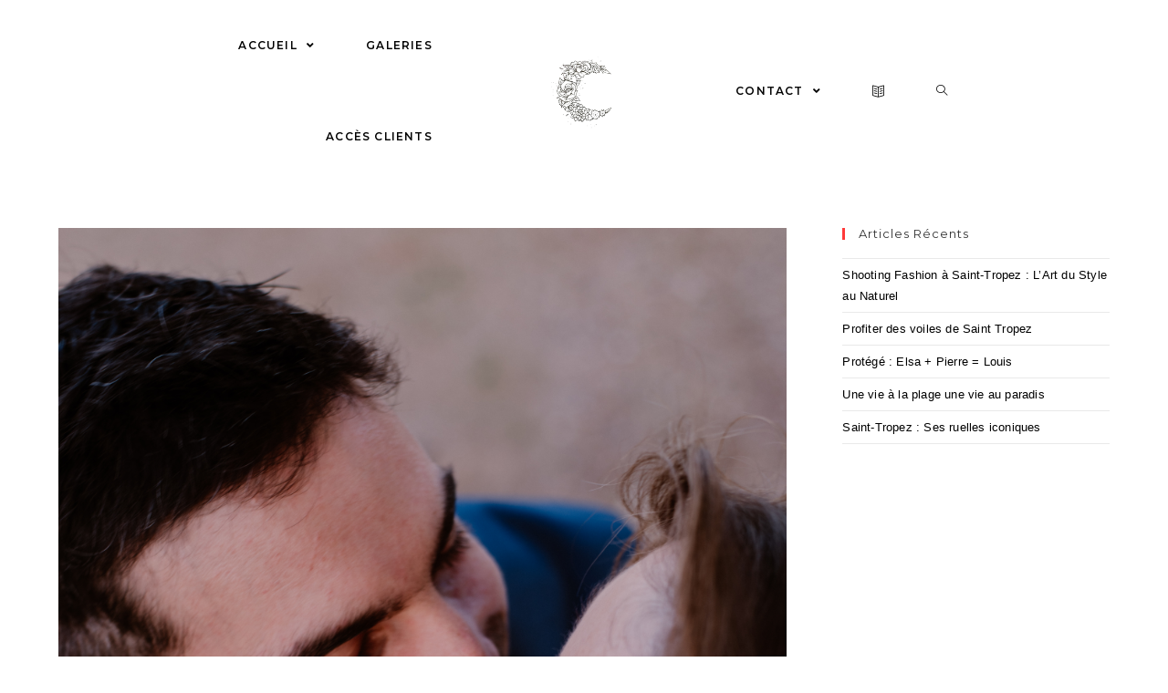

--- FILE ---
content_type: text/html; charset=UTF-8
request_url: https://clemence-leroy.com/clemenceleroyphotographe-mariage-couple-jessicasteve-40
body_size: 13297
content:

<!DOCTYPE html>
<html class="html" lang="fr-FR"
	prefix="og: https://ogp.me/ns#" >
<head>
	<meta charset="UTF-8">
	<link rel="profile" href="https://gmpg.org/xfn/11">

	<title>ClemenceLeroyPhotographe-Mariage-Couple-Jessica&amp;Steve-40 | Clémence LEROY PHOTOGRAPHE</title>

		<!-- All in One SEO 4.1.5.3 -->
		<meta name="robots" content="max-image-preview:large" />
		<meta name="google-site-verification" content="google-site-verification=GdU-i6PU7BYkX3ArIEGj0-Bh0Z3jGk8ClHk6dXr-j1Y" />
		<meta property="og:locale" content="fr_FR" />
		<meta property="og:site_name" content="Clémence LEROY" />
		<meta property="og:type" content="article" />
		<meta property="og:title" content="ClemenceLeroyPhotographe-Mariage-Couple-Jessica&amp;Steve-40 | Clémence LEROY PHOTOGRAPHE" />
		<meta property="og:image" content="https://clemence-leroy.com/wp-content/uploads/2020/05/cropped-Logo_site_Clem.png" />
		<meta property="og:image:secure_url" content="https://clemence-leroy.com/wp-content/uploads/2020/05/cropped-Logo_site_Clem.png" />
		<meta property="article:published_time" content="2019-01-24T19:58:29+00:00" />
		<meta property="article:modified_time" content="2019-01-24T19:58:29+00:00" />
		<meta property="article:publisher" content="https://www.facebook.com/ClemenceLEROYPhotographe/" />
		<meta name="twitter:card" content="summary" />
		<meta name="twitter:site" content="@leroy_clemence" />
		<meta name="twitter:domain" content="clemence-leroy.com" />
		<meta name="twitter:title" content="ClemenceLeroyPhotographe-Mariage-Couple-Jessica&amp;Steve-40 | Clémence LEROY PHOTOGRAPHE" />
		<meta name="twitter:image" content="https://clemence-leroy.com/wp-content/uploads/2020/05/cropped-Logo_site_Clem.png" />
		<meta name="google" content="nositelinkssearchbox" />
		<script type="application/ld+json" class="aioseo-schema">
			{"@context":"https:\/\/schema.org","@graph":[{"@type":"WebSite","@id":"https:\/\/clemence-leroy.com\/#website","url":"https:\/\/clemence-leroy.com\/","name":"Cl\u00e9mence LEROY PHOTOGRAPHE","description":"Saint Tropez - Manosque - Aix en Provence","inLanguage":"fr-FR","publisher":{"@id":"https:\/\/clemence-leroy.com\/#organization"}},{"@type":"Organization","@id":"https:\/\/clemence-leroy.com\/#organization","name":"Cl\u00e9mence LEROY Photographe","url":"https:\/\/clemence-leroy.com\/","logo":{"@type":"ImageObject","@id":"https:\/\/clemence-leroy.com\/#organizationLogo","url":"https:\/\/clemence-leroy.com\/wp-content\/uploads\/2020\/05\/Logo_site_Clem.png","width":160,"height":160},"image":{"@id":"https:\/\/clemence-leroy.com\/#organizationLogo"},"sameAs":["https:\/\/www.facebook.com\/ClemenceLEROYPhotographe\/","https:\/\/twitter.com\/leroy_clemence","https:\/\/www.instagram.com\/clemence_leroy\/"]},{"@type":"BreadcrumbList","@id":"https:\/\/clemence-leroy.com\/clemenceleroyphotographe-mariage-couple-jessicasteve-40#breadcrumblist","itemListElement":[{"@type":"ListItem","@id":"https:\/\/clemence-leroy.com\/#listItem","position":1,"item":{"@type":"WebPage","@id":"https:\/\/clemence-leroy.com\/","name":"Accueil","description":"Femme photographe exer\u00e7ant entre Saint Tropez et Manosque. Sp\u00e9cialiste du portrait, je r\u00e9alise des s\u00e9ances dans mon home studio mais aussi en ext\u00e9rieur","url":"https:\/\/clemence-leroy.com\/"},"nextItem":"https:\/\/clemence-leroy.com\/clemenceleroyphotographe-mariage-couple-jessicasteve-40#listItem"},{"@type":"ListItem","@id":"https:\/\/clemence-leroy.com\/clemenceleroyphotographe-mariage-couple-jessicasteve-40#listItem","position":2,"item":{"@type":"WebPage","@id":"https:\/\/clemence-leroy.com\/clemenceleroyphotographe-mariage-couple-jessicasteve-40","name":"ClemenceLeroyPhotographe-Mariage-Couple-Jessica&Steve-40","url":"https:\/\/clemence-leroy.com\/clemenceleroyphotographe-mariage-couple-jessicasteve-40"},"previousItem":"https:\/\/clemence-leroy.com\/#listItem"}]},{"@type":"Person","@id":"https:\/\/clemence-leroy.com\/author\/monsite-cl#author","url":"https:\/\/clemence-leroy.com\/author\/monsite-cl","name":"Cl\u00e9mence LEROY","image":{"@type":"ImageObject","@id":"https:\/\/clemence-leroy.com\/clemenceleroyphotographe-mariage-couple-jessicasteve-40#authorImage","url":"https:\/\/secure.gravatar.com\/avatar\/de2c765394344b375e2d1e432fefa6b8?s=96&d=mm&r=g","width":96,"height":96,"caption":"Cl\u00e9mence LEROY"},"sameAs":["https:\/\/www.instagram.com\/clemence_leroy\/"]},{"@type":"ItemPage","@id":"https:\/\/clemence-leroy.com\/clemenceleroyphotographe-mariage-couple-jessicasteve-40#itempage","url":"https:\/\/clemence-leroy.com\/clemenceleroyphotographe-mariage-couple-jessicasteve-40","name":"ClemenceLeroyPhotographe-Mariage-Couple-Jessica&Steve-40 | Cl\u00e9mence LEROY PHOTOGRAPHE","inLanguage":"fr-FR","isPartOf":{"@id":"https:\/\/clemence-leroy.com\/#website"},"breadcrumb":{"@id":"https:\/\/clemence-leroy.com\/clemenceleroyphotographe-mariage-couple-jessicasteve-40#breadcrumblist"},"author":"https:\/\/clemence-leroy.com\/author\/monsite-cl#author","creator":"https:\/\/clemence-leroy.com\/author\/monsite-cl#author","datePublished":"2019-01-24T19:58:29+00:00","dateModified":"2019-01-24T19:58:29+00:00"}]}
		</script>
		<!-- All in One SEO -->

<meta name="viewport" content="width=device-width, initial-scale=1"><link rel='dns-prefetch' href='//fonts.googleapis.com' />
<link rel="alternate" type="application/rss+xml" title="Clémence LEROY PHOTOGRAPHE &raquo; Flux" href="https://clemence-leroy.com/feed" />
<link rel="alternate" type="application/rss+xml" title="Clémence LEROY PHOTOGRAPHE &raquo; Flux des commentaires" href="https://clemence-leroy.com/comments/feed" />
<script type="text/javascript">
/* <![CDATA[ */
window._wpemojiSettings = {"baseUrl":"https:\/\/s.w.org\/images\/core\/emoji\/14.0.0\/72x72\/","ext":".png","svgUrl":"https:\/\/s.w.org\/images\/core\/emoji\/14.0.0\/svg\/","svgExt":".svg","source":{"concatemoji":"https:\/\/clemence-leroy.com\/wp-includes\/js\/wp-emoji-release.min.js?ver=6.4.7"}};
/*! This file is auto-generated */
!function(i,n){var o,s,e;function c(e){try{var t={supportTests:e,timestamp:(new Date).valueOf()};sessionStorage.setItem(o,JSON.stringify(t))}catch(e){}}function p(e,t,n){e.clearRect(0,0,e.canvas.width,e.canvas.height),e.fillText(t,0,0);var t=new Uint32Array(e.getImageData(0,0,e.canvas.width,e.canvas.height).data),r=(e.clearRect(0,0,e.canvas.width,e.canvas.height),e.fillText(n,0,0),new Uint32Array(e.getImageData(0,0,e.canvas.width,e.canvas.height).data));return t.every(function(e,t){return e===r[t]})}function u(e,t,n){switch(t){case"flag":return n(e,"\ud83c\udff3\ufe0f\u200d\u26a7\ufe0f","\ud83c\udff3\ufe0f\u200b\u26a7\ufe0f")?!1:!n(e,"\ud83c\uddfa\ud83c\uddf3","\ud83c\uddfa\u200b\ud83c\uddf3")&&!n(e,"\ud83c\udff4\udb40\udc67\udb40\udc62\udb40\udc65\udb40\udc6e\udb40\udc67\udb40\udc7f","\ud83c\udff4\u200b\udb40\udc67\u200b\udb40\udc62\u200b\udb40\udc65\u200b\udb40\udc6e\u200b\udb40\udc67\u200b\udb40\udc7f");case"emoji":return!n(e,"\ud83e\udef1\ud83c\udffb\u200d\ud83e\udef2\ud83c\udfff","\ud83e\udef1\ud83c\udffb\u200b\ud83e\udef2\ud83c\udfff")}return!1}function f(e,t,n){var r="undefined"!=typeof WorkerGlobalScope&&self instanceof WorkerGlobalScope?new OffscreenCanvas(300,150):i.createElement("canvas"),a=r.getContext("2d",{willReadFrequently:!0}),o=(a.textBaseline="top",a.font="600 32px Arial",{});return e.forEach(function(e){o[e]=t(a,e,n)}),o}function t(e){var t=i.createElement("script");t.src=e,t.defer=!0,i.head.appendChild(t)}"undefined"!=typeof Promise&&(o="wpEmojiSettingsSupports",s=["flag","emoji"],n.supports={everything:!0,everythingExceptFlag:!0},e=new Promise(function(e){i.addEventListener("DOMContentLoaded",e,{once:!0})}),new Promise(function(t){var n=function(){try{var e=JSON.parse(sessionStorage.getItem(o));if("object"==typeof e&&"number"==typeof e.timestamp&&(new Date).valueOf()<e.timestamp+604800&&"object"==typeof e.supportTests)return e.supportTests}catch(e){}return null}();if(!n){if("undefined"!=typeof Worker&&"undefined"!=typeof OffscreenCanvas&&"undefined"!=typeof URL&&URL.createObjectURL&&"undefined"!=typeof Blob)try{var e="postMessage("+f.toString()+"("+[JSON.stringify(s),u.toString(),p.toString()].join(",")+"));",r=new Blob([e],{type:"text/javascript"}),a=new Worker(URL.createObjectURL(r),{name:"wpTestEmojiSupports"});return void(a.onmessage=function(e){c(n=e.data),a.terminate(),t(n)})}catch(e){}c(n=f(s,u,p))}t(n)}).then(function(e){for(var t in e)n.supports[t]=e[t],n.supports.everything=n.supports.everything&&n.supports[t],"flag"!==t&&(n.supports.everythingExceptFlag=n.supports.everythingExceptFlag&&n.supports[t]);n.supports.everythingExceptFlag=n.supports.everythingExceptFlag&&!n.supports.flag,n.DOMReady=!1,n.readyCallback=function(){n.DOMReady=!0}}).then(function(){return e}).then(function(){var e;n.supports.everything||(n.readyCallback(),(e=n.source||{}).concatemoji?t(e.concatemoji):e.wpemoji&&e.twemoji&&(t(e.twemoji),t(e.wpemoji)))}))}((window,document),window._wpemojiSettings);
/* ]]> */
</script>
<style id='wp-emoji-styles-inline-css' type='text/css'>

	img.wp-smiley, img.emoji {
		display: inline !important;
		border: none !important;
		box-shadow: none !important;
		height: 1em !important;
		width: 1em !important;
		margin: 0 0.07em !important;
		vertical-align: -0.1em !important;
		background: none !important;
		padding: 0 !important;
	}
</style>
<link rel='stylesheet' id='wp-block-library-css' href='https://clemence-leroy.com/wp-includes/css/dist/block-library/style.min.css?ver=6.4.7' type='text/css' media='all' />
<style id='wp-block-library-inline-css' type='text/css'>
.has-text-align-justify{text-align:justify;}
</style>
<style id='wp-block-library-theme-inline-css' type='text/css'>
.wp-block-audio figcaption{color:#555;font-size:13px;text-align:center}.is-dark-theme .wp-block-audio figcaption{color:hsla(0,0%,100%,.65)}.wp-block-audio{margin:0 0 1em}.wp-block-code{border:1px solid #ccc;border-radius:4px;font-family:Menlo,Consolas,monaco,monospace;padding:.8em 1em}.wp-block-embed figcaption{color:#555;font-size:13px;text-align:center}.is-dark-theme .wp-block-embed figcaption{color:hsla(0,0%,100%,.65)}.wp-block-embed{margin:0 0 1em}.blocks-gallery-caption{color:#555;font-size:13px;text-align:center}.is-dark-theme .blocks-gallery-caption{color:hsla(0,0%,100%,.65)}.wp-block-image figcaption{color:#555;font-size:13px;text-align:center}.is-dark-theme .wp-block-image figcaption{color:hsla(0,0%,100%,.65)}.wp-block-image{margin:0 0 1em}.wp-block-pullquote{border-bottom:4px solid;border-top:4px solid;color:currentColor;margin-bottom:1.75em}.wp-block-pullquote cite,.wp-block-pullquote footer,.wp-block-pullquote__citation{color:currentColor;font-size:.8125em;font-style:normal;text-transform:uppercase}.wp-block-quote{border-left:.25em solid;margin:0 0 1.75em;padding-left:1em}.wp-block-quote cite,.wp-block-quote footer{color:currentColor;font-size:.8125em;font-style:normal;position:relative}.wp-block-quote.has-text-align-right{border-left:none;border-right:.25em solid;padding-left:0;padding-right:1em}.wp-block-quote.has-text-align-center{border:none;padding-left:0}.wp-block-quote.is-large,.wp-block-quote.is-style-large,.wp-block-quote.is-style-plain{border:none}.wp-block-search .wp-block-search__label{font-weight:700}.wp-block-search__button{border:1px solid #ccc;padding:.375em .625em}:where(.wp-block-group.has-background){padding:1.25em 2.375em}.wp-block-separator.has-css-opacity{opacity:.4}.wp-block-separator{border:none;border-bottom:2px solid;margin-left:auto;margin-right:auto}.wp-block-separator.has-alpha-channel-opacity{opacity:1}.wp-block-separator:not(.is-style-wide):not(.is-style-dots){width:100px}.wp-block-separator.has-background:not(.is-style-dots){border-bottom:none;height:1px}.wp-block-separator.has-background:not(.is-style-wide):not(.is-style-dots){height:2px}.wp-block-table{margin:0 0 1em}.wp-block-table td,.wp-block-table th{word-break:normal}.wp-block-table figcaption{color:#555;font-size:13px;text-align:center}.is-dark-theme .wp-block-table figcaption{color:hsla(0,0%,100%,.65)}.wp-block-video figcaption{color:#555;font-size:13px;text-align:center}.is-dark-theme .wp-block-video figcaption{color:hsla(0,0%,100%,.65)}.wp-block-video{margin:0 0 1em}.wp-block-template-part.has-background{margin-bottom:0;margin-top:0;padding:1.25em 2.375em}
</style>
<link rel='stylesheet' id='mediaelement-css' href='https://clemence-leroy.com/wp-includes/js/mediaelement/mediaelementplayer-legacy.min.css?ver=4.2.17' type='text/css' media='all' />
<link rel='stylesheet' id='wp-mediaelement-css' href='https://clemence-leroy.com/wp-includes/js/mediaelement/wp-mediaelement.min.css?ver=6.4.7' type='text/css' media='all' />
<style id='classic-theme-styles-inline-css' type='text/css'>
/*! This file is auto-generated */
.wp-block-button__link{color:#fff;background-color:#32373c;border-radius:9999px;box-shadow:none;text-decoration:none;padding:calc(.667em + 2px) calc(1.333em + 2px);font-size:1.125em}.wp-block-file__button{background:#32373c;color:#fff;text-decoration:none}
</style>
<style id='global-styles-inline-css' type='text/css'>
body{--wp--preset--color--black: #000000;--wp--preset--color--cyan-bluish-gray: #abb8c3;--wp--preset--color--white: #ffffff;--wp--preset--color--pale-pink: #f78da7;--wp--preset--color--vivid-red: #cf2e2e;--wp--preset--color--luminous-vivid-orange: #ff6900;--wp--preset--color--luminous-vivid-amber: #fcb900;--wp--preset--color--light-green-cyan: #7bdcb5;--wp--preset--color--vivid-green-cyan: #00d084;--wp--preset--color--pale-cyan-blue: #8ed1fc;--wp--preset--color--vivid-cyan-blue: #0693e3;--wp--preset--color--vivid-purple: #9b51e0;--wp--preset--gradient--vivid-cyan-blue-to-vivid-purple: linear-gradient(135deg,rgba(6,147,227,1) 0%,rgb(155,81,224) 100%);--wp--preset--gradient--light-green-cyan-to-vivid-green-cyan: linear-gradient(135deg,rgb(122,220,180) 0%,rgb(0,208,130) 100%);--wp--preset--gradient--luminous-vivid-amber-to-luminous-vivid-orange: linear-gradient(135deg,rgba(252,185,0,1) 0%,rgba(255,105,0,1) 100%);--wp--preset--gradient--luminous-vivid-orange-to-vivid-red: linear-gradient(135deg,rgba(255,105,0,1) 0%,rgb(207,46,46) 100%);--wp--preset--gradient--very-light-gray-to-cyan-bluish-gray: linear-gradient(135deg,rgb(238,238,238) 0%,rgb(169,184,195) 100%);--wp--preset--gradient--cool-to-warm-spectrum: linear-gradient(135deg,rgb(74,234,220) 0%,rgb(151,120,209) 20%,rgb(207,42,186) 40%,rgb(238,44,130) 60%,rgb(251,105,98) 80%,rgb(254,248,76) 100%);--wp--preset--gradient--blush-light-purple: linear-gradient(135deg,rgb(255,206,236) 0%,rgb(152,150,240) 100%);--wp--preset--gradient--blush-bordeaux: linear-gradient(135deg,rgb(254,205,165) 0%,rgb(254,45,45) 50%,rgb(107,0,62) 100%);--wp--preset--gradient--luminous-dusk: linear-gradient(135deg,rgb(255,203,112) 0%,rgb(199,81,192) 50%,rgb(65,88,208) 100%);--wp--preset--gradient--pale-ocean: linear-gradient(135deg,rgb(255,245,203) 0%,rgb(182,227,212) 50%,rgb(51,167,181) 100%);--wp--preset--gradient--electric-grass: linear-gradient(135deg,rgb(202,248,128) 0%,rgb(113,206,126) 100%);--wp--preset--gradient--midnight: linear-gradient(135deg,rgb(2,3,129) 0%,rgb(40,116,252) 100%);--wp--preset--font-size--small: 13px;--wp--preset--font-size--medium: 20px;--wp--preset--font-size--large: 36px;--wp--preset--font-size--x-large: 42px;--wp--preset--spacing--20: 0.44rem;--wp--preset--spacing--30: 0.67rem;--wp--preset--spacing--40: 1rem;--wp--preset--spacing--50: 1.5rem;--wp--preset--spacing--60: 2.25rem;--wp--preset--spacing--70: 3.38rem;--wp--preset--spacing--80: 5.06rem;--wp--preset--shadow--natural: 6px 6px 9px rgba(0, 0, 0, 0.2);--wp--preset--shadow--deep: 12px 12px 50px rgba(0, 0, 0, 0.4);--wp--preset--shadow--sharp: 6px 6px 0px rgba(0, 0, 0, 0.2);--wp--preset--shadow--outlined: 6px 6px 0px -3px rgba(255, 255, 255, 1), 6px 6px rgba(0, 0, 0, 1);--wp--preset--shadow--crisp: 6px 6px 0px rgba(0, 0, 0, 1);}:where(.is-layout-flex){gap: 0.5em;}:where(.is-layout-grid){gap: 0.5em;}body .is-layout-flow > .alignleft{float: left;margin-inline-start: 0;margin-inline-end: 2em;}body .is-layout-flow > .alignright{float: right;margin-inline-start: 2em;margin-inline-end: 0;}body .is-layout-flow > .aligncenter{margin-left: auto !important;margin-right: auto !important;}body .is-layout-constrained > .alignleft{float: left;margin-inline-start: 0;margin-inline-end: 2em;}body .is-layout-constrained > .alignright{float: right;margin-inline-start: 2em;margin-inline-end: 0;}body .is-layout-constrained > .aligncenter{margin-left: auto !important;margin-right: auto !important;}body .is-layout-constrained > :where(:not(.alignleft):not(.alignright):not(.alignfull)){max-width: var(--wp--style--global--content-size);margin-left: auto !important;margin-right: auto !important;}body .is-layout-constrained > .alignwide{max-width: var(--wp--style--global--wide-size);}body .is-layout-flex{display: flex;}body .is-layout-flex{flex-wrap: wrap;align-items: center;}body .is-layout-flex > *{margin: 0;}body .is-layout-grid{display: grid;}body .is-layout-grid > *{margin: 0;}:where(.wp-block-columns.is-layout-flex){gap: 2em;}:where(.wp-block-columns.is-layout-grid){gap: 2em;}:where(.wp-block-post-template.is-layout-flex){gap: 1.25em;}:where(.wp-block-post-template.is-layout-grid){gap: 1.25em;}.has-black-color{color: var(--wp--preset--color--black) !important;}.has-cyan-bluish-gray-color{color: var(--wp--preset--color--cyan-bluish-gray) !important;}.has-white-color{color: var(--wp--preset--color--white) !important;}.has-pale-pink-color{color: var(--wp--preset--color--pale-pink) !important;}.has-vivid-red-color{color: var(--wp--preset--color--vivid-red) !important;}.has-luminous-vivid-orange-color{color: var(--wp--preset--color--luminous-vivid-orange) !important;}.has-luminous-vivid-amber-color{color: var(--wp--preset--color--luminous-vivid-amber) !important;}.has-light-green-cyan-color{color: var(--wp--preset--color--light-green-cyan) !important;}.has-vivid-green-cyan-color{color: var(--wp--preset--color--vivid-green-cyan) !important;}.has-pale-cyan-blue-color{color: var(--wp--preset--color--pale-cyan-blue) !important;}.has-vivid-cyan-blue-color{color: var(--wp--preset--color--vivid-cyan-blue) !important;}.has-vivid-purple-color{color: var(--wp--preset--color--vivid-purple) !important;}.has-black-background-color{background-color: var(--wp--preset--color--black) !important;}.has-cyan-bluish-gray-background-color{background-color: var(--wp--preset--color--cyan-bluish-gray) !important;}.has-white-background-color{background-color: var(--wp--preset--color--white) !important;}.has-pale-pink-background-color{background-color: var(--wp--preset--color--pale-pink) !important;}.has-vivid-red-background-color{background-color: var(--wp--preset--color--vivid-red) !important;}.has-luminous-vivid-orange-background-color{background-color: var(--wp--preset--color--luminous-vivid-orange) !important;}.has-luminous-vivid-amber-background-color{background-color: var(--wp--preset--color--luminous-vivid-amber) !important;}.has-light-green-cyan-background-color{background-color: var(--wp--preset--color--light-green-cyan) !important;}.has-vivid-green-cyan-background-color{background-color: var(--wp--preset--color--vivid-green-cyan) !important;}.has-pale-cyan-blue-background-color{background-color: var(--wp--preset--color--pale-cyan-blue) !important;}.has-vivid-cyan-blue-background-color{background-color: var(--wp--preset--color--vivid-cyan-blue) !important;}.has-vivid-purple-background-color{background-color: var(--wp--preset--color--vivid-purple) !important;}.has-black-border-color{border-color: var(--wp--preset--color--black) !important;}.has-cyan-bluish-gray-border-color{border-color: var(--wp--preset--color--cyan-bluish-gray) !important;}.has-white-border-color{border-color: var(--wp--preset--color--white) !important;}.has-pale-pink-border-color{border-color: var(--wp--preset--color--pale-pink) !important;}.has-vivid-red-border-color{border-color: var(--wp--preset--color--vivid-red) !important;}.has-luminous-vivid-orange-border-color{border-color: var(--wp--preset--color--luminous-vivid-orange) !important;}.has-luminous-vivid-amber-border-color{border-color: var(--wp--preset--color--luminous-vivid-amber) !important;}.has-light-green-cyan-border-color{border-color: var(--wp--preset--color--light-green-cyan) !important;}.has-vivid-green-cyan-border-color{border-color: var(--wp--preset--color--vivid-green-cyan) !important;}.has-pale-cyan-blue-border-color{border-color: var(--wp--preset--color--pale-cyan-blue) !important;}.has-vivid-cyan-blue-border-color{border-color: var(--wp--preset--color--vivid-cyan-blue) !important;}.has-vivid-purple-border-color{border-color: var(--wp--preset--color--vivid-purple) !important;}.has-vivid-cyan-blue-to-vivid-purple-gradient-background{background: var(--wp--preset--gradient--vivid-cyan-blue-to-vivid-purple) !important;}.has-light-green-cyan-to-vivid-green-cyan-gradient-background{background: var(--wp--preset--gradient--light-green-cyan-to-vivid-green-cyan) !important;}.has-luminous-vivid-amber-to-luminous-vivid-orange-gradient-background{background: var(--wp--preset--gradient--luminous-vivid-amber-to-luminous-vivid-orange) !important;}.has-luminous-vivid-orange-to-vivid-red-gradient-background{background: var(--wp--preset--gradient--luminous-vivid-orange-to-vivid-red) !important;}.has-very-light-gray-to-cyan-bluish-gray-gradient-background{background: var(--wp--preset--gradient--very-light-gray-to-cyan-bluish-gray) !important;}.has-cool-to-warm-spectrum-gradient-background{background: var(--wp--preset--gradient--cool-to-warm-spectrum) !important;}.has-blush-light-purple-gradient-background{background: var(--wp--preset--gradient--blush-light-purple) !important;}.has-blush-bordeaux-gradient-background{background: var(--wp--preset--gradient--blush-bordeaux) !important;}.has-luminous-dusk-gradient-background{background: var(--wp--preset--gradient--luminous-dusk) !important;}.has-pale-ocean-gradient-background{background: var(--wp--preset--gradient--pale-ocean) !important;}.has-electric-grass-gradient-background{background: var(--wp--preset--gradient--electric-grass) !important;}.has-midnight-gradient-background{background: var(--wp--preset--gradient--midnight) !important;}.has-small-font-size{font-size: var(--wp--preset--font-size--small) !important;}.has-medium-font-size{font-size: var(--wp--preset--font-size--medium) !important;}.has-large-font-size{font-size: var(--wp--preset--font-size--large) !important;}.has-x-large-font-size{font-size: var(--wp--preset--font-size--x-large) !important;}
.wp-block-navigation a:where(:not(.wp-element-button)){color: inherit;}
:where(.wp-block-post-template.is-layout-flex){gap: 1.25em;}:where(.wp-block-post-template.is-layout-grid){gap: 1.25em;}
:where(.wp-block-columns.is-layout-flex){gap: 2em;}:where(.wp-block-columns.is-layout-grid){gap: 2em;}
.wp-block-pullquote{font-size: 1.5em;line-height: 1.6;}
</style>
<link rel='stylesheet' id='font-awesome-css' href='https://clemence-leroy.com/wp-content/themes/oceanwp/assets/fonts/fontawesome/css/all.min.css?ver=5.11.2' type='text/css' media='all' />
<link rel='stylesheet' id='simple-line-icons-css' href='https://clemence-leroy.com/wp-content/themes/oceanwp/assets/css/third/simple-line-icons.min.css?ver=2.4.0' type='text/css' media='all' />
<link rel='stylesheet' id='magnific-popup-css' href='https://clemence-leroy.com/wp-content/themes/oceanwp/assets/css/third/magnific-popup.min.css?ver=1.0.0' type='text/css' media='all' />
<link rel='stylesheet' id='slick-css' href='https://clemence-leroy.com/wp-content/themes/oceanwp/assets/css/third/slick.min.css?ver=1.6.0' type='text/css' media='all' />
<link rel='stylesheet' id='oceanwp-style-css' href='https://clemence-leroy.com/wp-content/themes/oceanwp/assets/css/style.min.css?ver=1.8.6' type='text/css' media='all' />
<link rel='stylesheet' id='oceanwp-google-font-montserrat-css' href='//fonts.googleapis.com/css?family=Montserrat%3A100%2C200%2C300%2C400%2C500%2C600%2C700%2C800%2C900%2C100i%2C200i%2C300i%2C400i%2C500i%2C600i%2C700i%2C800i%2C900i&#038;subset=latin&#038;ver=6.4.7' type='text/css' media='all' />
<link rel='stylesheet' id='oceanwp-google-font-josefin-sans-css' href='//fonts.googleapis.com/css?family=Josefin+Sans%3A100%2C200%2C300%2C400%2C500%2C600%2C700%2C800%2C900%2C100i%2C200i%2C300i%2C400i%2C500i%2C600i%2C700i%2C800i%2C900i&#038;subset=latin&#038;ver=6.4.7' type='text/css' media='all' />
<link rel='stylesheet' id='oe-widgets-style-css' href='https://clemence-leroy.com/wp-content/plugins/ocean-extra/assets/css/widgets.css?ver=6.4.7' type='text/css' media='all' />
<link rel='stylesheet' id='jetpack_css-css' href='https://clemence-leroy.com/wp-content/plugins/jetpack/css/jetpack.css?ver=10.3.2' type='text/css' media='all' />
<script type="text/javascript" src="https://clemence-leroy.com/wp-includes/js/jquery/jquery.min.js?ver=3.7.1" id="jquery-core-js"></script>
<script type="text/javascript" src="https://clemence-leroy.com/wp-includes/js/jquery/jquery-migrate.min.js?ver=3.4.1" id="jquery-migrate-js"></script>
<link rel="https://api.w.org/" href="https://clemence-leroy.com/wp-json/" /><link rel="alternate" type="application/json" href="https://clemence-leroy.com/wp-json/wp/v2/media/2649" /><link rel="EditURI" type="application/rsd+xml" title="RSD" href="https://clemence-leroy.com/xmlrpc.php?rsd" />
<meta name="generator" content="WordPress 6.4.7" />
<link rel='shortlink' href='https://clemence-leroy.com/?p=2649' />
<link rel="alternate" type="application/json+oembed" href="https://clemence-leroy.com/wp-json/oembed/1.0/embed?url=https%3A%2F%2Fclemence-leroy.com%2Fclemenceleroyphotographe-mariage-couple-jessicasteve-40" />
<link rel="alternate" type="text/xml+oembed" href="https://clemence-leroy.com/wp-json/oembed/1.0/embed?url=https%3A%2F%2Fclemence-leroy.com%2Fclemenceleroyphotographe-mariage-couple-jessicasteve-40&#038;format=xml" />
<link rel="icon" href="https://clemence-leroy.com/wp-content/uploads/2020/05/cropped-Logo_site_Clem-1-32x32.png" sizes="32x32" />
<link rel="icon" href="https://clemence-leroy.com/wp-content/uploads/2020/05/cropped-Logo_site_Clem-1-192x192.png" sizes="192x192" />
<link rel="apple-touch-icon" href="https://clemence-leroy.com/wp-content/uploads/2020/05/cropped-Logo_site_Clem-1-180x180.png" />
<meta name="msapplication-TileImage" content="https://clemence-leroy.com/wp-content/uploads/2020/05/cropped-Logo_site_Clem-1-270x270.png" />
		<style type="text/css" id="wp-custom-css">
			/* Padding header menu items */#site-header.center-header #site-navigation-wrap .dropdown-menu >li >a{padding:0 28px}/* Blog entries */.blog-entry.grid-entry .blog-entry-header{margin:20px 0 20px}.blog-entry.grid-entry .blog-entry-inner{text-align:center}/* Single post title */.single-post h2.entry-title{text-align:center;margin:0}		</style>
		<!-- OceanWP CSS -->
<style type="text/css">
/* General CSS */a:hover,a.light:hover,.theme-heading .text::before,#top-bar-content >a:hover,#top-bar-social li.oceanwp-email a:hover,#site-navigation-wrap .dropdown-menu >li >a:hover,#site-header.medium-header #medium-searchform button:hover,.oceanwp-mobile-menu-icon a:hover,.blog-entry.post .blog-entry-header .entry-title a:hover,.blog-entry.post .blog-entry-readmore a:hover,.blog-entry.thumbnail-entry .blog-entry-category a,ul.meta li a:hover,.dropcap,.single nav.post-navigation .nav-links .title,body .related-post-title a:hover,body #wp-calendar caption,body .contact-info-widget.default i,body .contact-info-widget.big-icons i,body .custom-links-widget .oceanwp-custom-links li a:hover,body .custom-links-widget .oceanwp-custom-links li a:hover:before,body .posts-thumbnails-widget li a:hover,body .social-widget li.oceanwp-email a:hover,.comment-author .comment-meta .comment-reply-link,#respond #cancel-comment-reply-link:hover,#footer-widgets .footer-box a:hover,#footer-bottom a:hover,#footer-bottom #footer-bottom-menu a:hover,.sidr a:hover,.sidr-class-dropdown-toggle:hover,.sidr-class-menu-item-has-children.active >a,.sidr-class-menu-item-has-children.active >a >.sidr-class-dropdown-toggle,input[type=checkbox]:checked:before{color:#ff3a3a}input[type="button"],input[type="reset"],input[type="submit"],button[type="submit"],.button,#site-navigation-wrap .dropdown-menu >li.btn >a >span,.thumbnail:hover i,.post-quote-content,.omw-modal .omw-close-modal,body .contact-info-widget.big-icons li:hover i,body div.wpforms-container-full .wpforms-form input[type=submit],body div.wpforms-container-full .wpforms-form button[type=submit],body div.wpforms-container-full .wpforms-form .wpforms-page-button{background-color:#ff3a3a}.widget-title{border-color:#ff3a3a}blockquote{border-color:#ff3a3a}#searchform-dropdown{border-color:#ff3a3a}.dropdown-menu .sub-menu{border-color:#ff3a3a}.blog-entry.large-entry .blog-entry-readmore a:hover{border-color:#ff3a3a}.oceanwp-newsletter-form-wrap input[type="email"]:focus{border-color:#ff3a3a}.social-widget li.oceanwp-email a:hover{border-color:#ff3a3a}#respond #cancel-comment-reply-link:hover{border-color:#ff3a3a}body .contact-info-widget.big-icons li:hover i{border-color:#ff3a3a}#footer-widgets .oceanwp-newsletter-form-wrap input[type="email"]:focus{border-color:#ff3a3a}input[type="button"]:hover,input[type="reset"]:hover,input[type="submit"]:hover,button[type="submit"]:hover,input[type="button"]:focus,input[type="reset"]:focus,input[type="submit"]:focus,button[type="submit"]:focus,.button:hover,#site-navigation-wrap .dropdown-menu >li.btn >a:hover >span,.post-quote-author,.omw-modal .omw-close-modal:hover,body div.wpforms-container-full .wpforms-form input[type=submit]:hover,body div.wpforms-container-full .wpforms-form button[type=submit]:hover,body div.wpforms-container-full .wpforms-form .wpforms-page-button:hover{background-color:#000000}table th,table td,hr,.content-area,body.content-left-sidebar #content-wrap .content-area,.content-left-sidebar .content-area,#top-bar-wrap,#site-header,#site-header.top-header #search-toggle,.dropdown-menu ul li,.centered-minimal-page-header,.blog-entry.post,.blog-entry.grid-entry .blog-entry-inner,.blog-entry.thumbnail-entry .blog-entry-bottom,.single-post .entry-title,.single .entry-share-wrap .entry-share,.single .entry-share,.single .entry-share ul li a,.single nav.post-navigation,.single nav.post-navigation .nav-links .nav-previous,#author-bio,#author-bio .author-bio-avatar,#author-bio .author-bio-social li a,#related-posts,#comments,.comment-body,#respond #cancel-comment-reply-link,#blog-entries .type-page,.page-numbers a,.page-numbers span:not(.elementor-screen-only),.page-links span,body #wp-calendar caption,body #wp-calendar th,body #wp-calendar tbody,body .contact-info-widget.default i,body .contact-info-widget.big-icons i,body .posts-thumbnails-widget li,body .tagcloud a{border-color:rgba(255,255,255,0)}a{color:#000000}a:hover{color:#232323}.container{width:1400px}.page-header .page-header-title,.page-header.background-image-page-header .page-header-title{color:#ffffff}.site-breadcrumbs,.background-image-page-header .site-breadcrumbs{color:#000000}#scroll-top{bottom:43px}#scroll-top:hover{background-color:#020202}.page-numbers a,.page-numbers span:not(.elementor-screen-only),.page-links span{color:#d1d1d1}.page-numbers a:hover,.page-links a:hover span,.page-numbers.current,.page-numbers.current:hover{color:#d1d1d1}form input[type="text"],form input[type="password"],form input[type="email"],form input[type="url"],form input[type="date"],form input[type="month"],form input[type="time"],form input[type="datetime"],form input[type="datetime-local"],form input[type="week"],form input[type="number"],form input[type="search"],form input[type="tel"],form input[type="color"],form select,form textarea,.woocommerce .woocommerce-checkout .select2-container--default .select2-selection--single{border-radius:2px}body div.wpforms-container-full .wpforms-form input[type=date],body div.wpforms-container-full .wpforms-form input[type=datetime],body div.wpforms-container-full .wpforms-form input[type=datetime-local],body div.wpforms-container-full .wpforms-form input[type=email],body div.wpforms-container-full .wpforms-form input[type=month],body div.wpforms-container-full .wpforms-form input[type=number],body div.wpforms-container-full .wpforms-form input[type=password],body div.wpforms-container-full .wpforms-form input[type=range],body div.wpforms-container-full .wpforms-form input[type=search],body div.wpforms-container-full .wpforms-form input[type=tel],body div.wpforms-container-full .wpforms-form input[type=text],body div.wpforms-container-full .wpforms-form input[type=time],body div.wpforms-container-full .wpforms-form input[type=url],body div.wpforms-container-full .wpforms-form input[type=week],body div.wpforms-container-full .wpforms-form select,body div.wpforms-container-full .wpforms-form textarea{border-radius:2px}form input[type="text"]:focus,form input[type="password"]:focus,form input[type="email"]:focus,form input[type="tel"]:focus,form input[type="url"]:focus,form input[type="search"]:focus,form textarea:focus,.select2-drop-active,.select2-dropdown-open.select2-drop-above .select2-choice,.select2-dropdown-open.select2-drop-above .select2-choices,.select2-drop.select2-drop-above.select2-drop-active,.select2-container-active .select2-choice,.select2-container-active .select2-choices{border-color:#d3d3d3}body div.wpforms-container-full .wpforms-form input:focus,body div.wpforms-container-full .wpforms-form textarea:focus,body div.wpforms-container-full .wpforms-form select:focus{border-color:#d3d3d3}form input[type="text"],form input[type="password"],form input[type="email"],form input[type="url"],form input[type="date"],form input[type="month"],form input[type="time"],form input[type="datetime"],form input[type="datetime-local"],form input[type="week"],form input[type="number"],form input[type="search"],form input[type="tel"],form input[type="color"],form select,form textarea,.woocommerce .woocommerce-checkout .select2-container--default .select2-selection--single{background-color:#f7f7f7}body div.wpforms-container-full .wpforms-form input[type=date],body div.wpforms-container-full .wpforms-form input[type=datetime],body div.wpforms-container-full .wpforms-form input[type=datetime-local],body div.wpforms-container-full .wpforms-form input[type=email],body div.wpforms-container-full .wpforms-form input[type=month],body div.wpforms-container-full .wpforms-form input[type=number],body div.wpforms-container-full .wpforms-form input[type=password],body div.wpforms-container-full .wpforms-form input[type=range],body div.wpforms-container-full .wpforms-form input[type=search],body div.wpforms-container-full .wpforms-form input[type=tel],body div.wpforms-container-full .wpforms-form input[type=text],body div.wpforms-container-full .wpforms-form input[type=time],body div.wpforms-container-full .wpforms-form input[type=url],body div.wpforms-container-full .wpforms-form input[type=week],body div.wpforms-container-full .wpforms-form select,body div.wpforms-container-full .wpforms-form textarea{background-color:#f7f7f7}form input[type="text"],form input[type="password"],form input[type="email"],form input[type="url"],form input[type="date"],form input[type="month"],form input[type="time"],form input[type="datetime"],form input[type="datetime-local"],form input[type="week"],form input[type="number"],form input[type="search"],form input[type="tel"],form input[type="color"],form select,form textarea{color:#ffffff}body div.wpforms-container-full .wpforms-form input[type=date],body div.wpforms-container-full .wpforms-form input[type=datetime],body div.wpforms-container-full .wpforms-form input[type=datetime-local],body div.wpforms-container-full .wpforms-form input[type=email],body div.wpforms-container-full .wpforms-form input[type=month],body div.wpforms-container-full .wpforms-form input[type=number],body div.wpforms-container-full .wpforms-form input[type=password],body div.wpforms-container-full .wpforms-form input[type=range],body div.wpforms-container-full .wpforms-form input[type=search],body div.wpforms-container-full .wpforms-form input[type=tel],body div.wpforms-container-full .wpforms-form input[type=text],body div.wpforms-container-full .wpforms-form input[type=time],body div.wpforms-container-full .wpforms-form input[type=url],body div.wpforms-container-full .wpforms-form input[type=week],body div.wpforms-container-full .wpforms-form select,body div.wpforms-container-full .wpforms-form textarea{color:#ffffff}.theme-button,input[type="submit"],button[type="submit"],button,.button,body div.wpforms-container-full .wpforms-form input[type=submit],body div.wpforms-container-full .wpforms-form button[type=submit],body div.wpforms-container-full .wpforms-form .wpforms-page-button{border-radius:2px}/* Header CSS */#site-logo #site-logo-inner,.oceanwp-social-menu .social-menu-inner,#site-header.full_screen-header .menu-bar-inner,.after-header-content .after-header-content-inner{height:100px}#site-navigation-wrap .dropdown-menu >li >a,.oceanwp-mobile-menu-icon a,.after-header-content-inner >a{line-height:100px}#site-header.has-header-media .overlay-header-media{background-color:rgba(0,0,0,0.5)}#site-header #site-logo #site-logo-inner a img,#site-header.center-header #site-navigation-wrap .middle-site-logo a img{max-height:81px}#searchform-dropdown input{background-color:#ffffff}#searchform-dropdown input{color:#000000}#searchform-dropdown input{border-color:#ffffff}#searchform-dropdown input:focus{border-color:#000000}#site-navigation-wrap .dropdown-menu >li >a,.oceanwp-mobile-menu-icon a,#searchform-header-replace-close{color:#020202}#site-navigation-wrap .dropdown-menu >li >a:hover,.oceanwp-mobile-menu-icon a:hover,#searchform-header-replace-close:hover{color:#0f88d8}#site-navigation-wrap .dropdown-menu >.current-menu-item >a,#site-navigation-wrap .dropdown-menu >.current-menu-ancestor >a,#site-navigation-wrap .dropdown-menu >.current-menu-item >a:hover,#site-navigation-wrap .dropdown-menu >.current-menu-ancestor >a:hover{color:#357ebf}#site-navigation-wrap .dropdown-menu >li >a{background-color:#ffffff}#site-navigation-wrap .dropdown-menu >li >a:hover,#site-navigation-wrap .dropdown-menu >li.sfHover >a{background-color:#ffffff}#site-navigation-wrap .dropdown-menu >.current-menu-item >a,#site-navigation-wrap .dropdown-menu >.current-menu-ancestor >a,#site-navigation-wrap .dropdown-menu >.current-menu-item >a:hover,#site-navigation-wrap .dropdown-menu >.current-menu-ancestor >a:hover{background-color:#ffffff}.dropdown-menu ul li.menu-item,.navigation >ul >li >ul.megamenu.sub-menu >li,.navigation .megamenu li ul.sub-menu{border-color:#6796bf}.dropdown-menu ul li a.menu-link{color:#4791e5}.dropdown-menu ul li a.menu-link:hover{color:#ffffff}.dropdown-menu ul li a.menu-link:hover{background-color:#7bc3ed}a.sidr-class-toggle-sidr-close{background-color:#000000}body .sidr a,body .sidr-class-dropdown-toggle,#mobile-dropdown ul li a,#mobile-dropdown ul li a .dropdown-toggle,#mobile-fullscreen ul li a,#mobile-fullscreen .oceanwp-social-menu.simple-social ul li a{color:#000000}#mobile-fullscreen a.close .close-icon-inner,#mobile-fullscreen a.close .close-icon-inner::after{background-color:#000000}body .sidr-class-mobile-searchform input,body .sidr-class-mobile-searchform input:focus,#mobile-dropdown #mobile-menu-search form input,#mobile-fullscreen #mobile-search input,#mobile-fullscreen #mobile-search label{color:#ffffff}body .sidr-class-mobile-searchform input,#mobile-dropdown #mobile-menu-search form input,#mobile-fullscreen #mobile-search input{border-color:#000000}body .sidr-class-mobile-searchform input:focus,#mobile-dropdown #mobile-menu-search form input:focus,#mobile-fullscreen #mobile-search input:focus{border-color:#000000}.sidr-class-mobile-searchform button,#mobile-dropdown #mobile-menu-search form button{color:#cccccc}.sidr-class-mobile-searchform button:hover,#mobile-dropdown #mobile-menu-search form button:hover{color:#ffffff}/* Footer Bottom CSS */#footer-bottom{background-color:#f2f2f2}#footer-bottom,#footer-bottom p{color:#848484}#footer-bottom a,#footer-bottom #footer-bottom-menu a{color:#848484}#footer-bottom a:hover,#footer-bottom #footer-bottom-menu a:hover{color:#333333}/* Typography CSS */body{font-family:Lucida Sans Unicode,Lucida Grande,sans-serif;font-size:15px;color:#5e5e5e;letter-spacing:.2px}h1,h2,h3,h4,h5,h6,.theme-heading,.widget-title,.oceanwp-widget-recent-posts-title,.comment-reply-title,.entry-title,.sidebar-box .widget-title{font-family:Montserrat}#site-navigation-wrap .dropdown-menu >li >a,#site-header.full_screen-header .fs-dropdown-menu >li >a,#site-header.top-header #site-navigation-wrap .dropdown-menu >li >a,#site-header.center-header #site-navigation-wrap .dropdown-menu >li >a,#site-header.medium-header #site-navigation-wrap .dropdown-menu >li >a,.oceanwp-mobile-menu-icon a{font-family:Montserrat;font-weight:600;font-size:12px;letter-spacing:1.2px;text-transform:uppercase}.blog-entry.post .blog-entry-header .entry-title a{font-family:Josefin Sans;font-size:25px}.single-post .entry-title{font-family:Josefin Sans;font-size:70px}#footer-bottom #copyright{font-size:11px;letter-spacing:1px;text-transform:uppercase}#footer-bottom #footer-bottom-menu{font-size:11px;letter-spacing:1px;text-transform:uppercase}
</style></head>

<body class="attachment attachment-template-default single single-attachment postid-2649 attachmentid-2649 attachment-jpeg wp-custom-logo wp-embed-responsive oceanwp-theme sidebar-mobile no-header-border default-breakpoint has-sidebar content-right-sidebar page-header-disabled has-breadcrumbs has-blog-grid elementor-default elementor-kit-3430"  itemscope="itemscope" itemtype="https://schema.org/WebPage">

	
	
	<div id="outer-wrap" class="site clr">

		<a class="skip-link screen-reader-text" href="#main">Skip to content</a>

		
		<div id="wrap" class="clr">

			
			
<header id="site-header" class="center-header effect-seven clr" data-height="100" itemscope="itemscope" itemtype="https://schema.org/WPHeader" role="banner">

	
		

<div id="site-header-inner" class="clr container closer">

	
	

<div id="site-logo" class="clr" itemscope itemtype="https://schema.org/Brand">

	
	<div id="site-logo-inner" class="clr">

		<a href="https://clemence-leroy.com/" class="custom-logo-link" rel="home"><img width="160" height="160" src="https://clemence-leroy.com/wp-content/uploads/2020/05/cropped-Logo_site_Clem.png" class="custom-logo" alt="Clémence LEROY PHOTOGRAPHE" decoding="async" srcset="https://clemence-leroy.com/wp-content/uploads/2020/05/cropped-Logo_site_Clem.png 160w, https://clemence-leroy.com/wp-content/uploads/2020/05/cropped-Logo_site_Clem-150x150.png 150w" sizes="(max-width: 160px) 100vw, 160px" /></a>
	</div><!-- #site-logo-inner -->

	
	
</div><!-- #site-logo -->


	
	
	<div id="site-navigation-wrap" class="no-top-border clr">

		
		<nav id="site-navigation" class="navigation main-navigation clr" itemscope="itemscope" itemtype="https://schema.org/SiteNavigationElement" role="navigation">

			<ul class="left-menu main-menu dropdown-menu sf-menu clr">
				<li id="menu-item-3487" class="menu-item menu-item-type-custom menu-item-object-custom menu-item-home menu-item-has-children dropdown menu-item-3487"><a href="http://clemence-leroy.com" class="menu-link"><span class="text-wrap">Accueil <span class="nav-arrow fa fa-angle-down"></span></span></a>
<ul class="sub-menu">
	<li id="menu-item-3528" class="menu-item menu-item-type-taxonomy menu-item-object-category menu-item-has-children dropdown menu-item-3528"><a href="https://clemence-leroy.com/category/prestation" class="menu-link"><span class="text-wrap">Prestations<span class="nav-arrow fa fa-angle-right"></span></span></a>
	<ul class="sub-menu">
		<li id="menu-item-3587" class="menu-item menu-item-type-post_type menu-item-object-post menu-item-3587"><a href="https://clemence-leroy.com/2020/portrait" class="menu-link"><span class="text-wrap">Portraits</span></a></li>		<li id="menu-item-3586" class="menu-item menu-item-type-post_type menu-item-object-post menu-item-3586"><a href="https://clemence-leroy.com/2020/couple-duo-ami-e-s" class="menu-link"><span class="text-wrap">Couple / Duo</span></a></li>		<li id="menu-item-3553" class="menu-item menu-item-type-post_type menu-item-object-post menu-item-3553"><a href="https://clemence-leroy.com/2020/grossesse" class="menu-link"><span class="text-wrap">Grossesse</span></a></li>		<li id="menu-item-3552" class="menu-item menu-item-type-post_type menu-item-object-post menu-item-3552"><a href="https://clemence-leroy.com/2020/naissance" class="menu-link"><span class="text-wrap">Famille / Nouveau né / Enfant</span></a></li>		<li id="menu-item-3589" class="menu-item menu-item-type-post_type menu-item-object-post menu-item-3589"><a href="https://clemence-leroy.com/2020/shooting-mode" class="menu-link"><span class="text-wrap">Fashion</span></a></li>		<li id="menu-item-4144" class="menu-item menu-item-type-post_type menu-item-object-post menu-item-4144"><a href="https://clemence-leroy.com/2020/lingerie-boudoir" class="menu-link"><span class="text-wrap">Lingerie / Boudoir</span></a></li>		<li id="menu-item-3590" class="menu-item menu-item-type-post_type menu-item-object-post menu-item-3590"><a href="https://clemence-leroy.com/2020/packshoot" class="menu-link"><span class="text-wrap">Photos produits</span></a></li>	</ul>
</li></ul>
</li><li id="menu-item-3684" class="menu-item menu-item-type-taxonomy menu-item-object-category menu-item-3684"><a href="https://clemence-leroy.com/category/clients" class="menu-link"><span class="text-wrap">Galeries</span></a></li><li id="menu-item-5799" class="menu-item menu-item-type-post_type menu-item-object-page menu-item-5799"><a href="https://clemence-leroy.com/acces-clients" class="menu-link"><span class="text-wrap">Accès Clients</span></a></li>			</ul>

			
			<div class="middle-site-logo clr">

				
				<a href="https://clemence-leroy.com/" class="custom-logo-link" rel="home"><img width="160" height="160" src="https://clemence-leroy.com/wp-content/uploads/2020/05/cropped-Logo_site_Clem.png" class="custom-logo" alt="Clémence LEROY PHOTOGRAPHE" decoding="async" srcset="https://clemence-leroy.com/wp-content/uploads/2020/05/cropped-Logo_site_Clem.png 160w, https://clemence-leroy.com/wp-content/uploads/2020/05/cropped-Logo_site_Clem-150x150.png 150w" sizes="(max-width: 160px) 100vw, 160px" /></a>
				
			</div>

			
			<ul class="right-menu main-menu dropdown-menu sf-menu clr">

				<li id="menu-item-3704" class="menu-item menu-item-type-post_type menu-item-object-page menu-item-has-children dropdown menu-item-3704"><a href="https://clemence-leroy.com/contact-2" class="menu-link"><span class="text-wrap">Contact <span class="nav-arrow fa fa-angle-down"></span></span></a>
<ul class="sub-menu">
	<li id="menu-item-3534" class="menu-item menu-item-type-post_type menu-item-object-page menu-item-3534"><a href="https://clemence-leroy.com/presentation" class="menu-link"><span class="text-wrap">PRÉSENTATION</span></a></li></ul>
</li><li id="menu-item-3543" class="menu-item menu-item-type-post_type menu-item-object-page menu-item-3543"><a href="https://clemence-leroy.com/livre-dor" class="menu-link"><span class="text-wrap"><i class="icon line-icon icon-book-open" aria-hidden="true" style="font-size:1.1em;"></i><span class="menu-text hidden">Livre d’or</span></span></a></li><li class="search-toggle-li"><a href="#" class="site-search-toggle search-dropdown-toggle" aria-label="Search website"><span class="icon-magnifier" aria-hidden="true"></span></a></li>
<div id="searchform-dropdown" class="header-searchform-wrap clr">
	
<form role="search" method="get" class="searchform" action="https://clemence-leroy.com/">
	<label for="ocean-search-form-1">
		<span class="screen-reader-text">Search for:</span>
		<input type="search" id="ocean-search-form-1" class="field" autocomplete="off" placeholder="Rechercher" name="s">
			</label>
	</form>
</div><!-- #searchform-dropdown -->

			</ul>

			
		</nav><!-- #site-navigation -->

		
	</div><!-- #site-navigation-wrap -->

	
	<div class="oceanwp-mobile-menu-icon clr mobile-right">

		
		
		
		<a href="#" class="mobile-menu" aria-label="Menu mobile">
							<i class="fa fa-bars" aria-hidden="true"></i>
								<span class="oceanwp-text">Menu</span>

						</a>

		
		
		
	</div><!-- #oceanwp-mobile-menu-navbar -->


</div><!-- #site-header-inner -->



		
		
</header><!-- #site-header -->


			
			<main id="main" class="site-main clr"  role="main">

				
	
	<div id="content-wrap" class="container clr">

		
		<div id="primary" class="content-area clr">

			
			<div id="content" class="site-content">

				
				
					<article class="image-attachment post-2649 attachment type-attachment status-inherit hentry entry">
						<p><img width="4016" height="6016" src="https://clemence-leroy.com/wp-content/uploads/2019/01/ClemenceLeroyPhotographe-Mariage-Couple-JessicaSteve-40.jpg" class="attachment-full size-full" alt="" decoding="async" fetchpriority="high" srcset="https://clemence-leroy.com/wp-content/uploads/2019/01/ClemenceLeroyPhotographe-Mariage-Couple-JessicaSteve-40.jpg 4016w, https://clemence-leroy.com/wp-content/uploads/2019/01/ClemenceLeroyPhotographe-Mariage-Couple-JessicaSteve-40-200x300.jpg 200w, https://clemence-leroy.com/wp-content/uploads/2019/01/ClemenceLeroyPhotographe-Mariage-Couple-JessicaSteve-40-768x1150.jpg 768w, https://clemence-leroy.com/wp-content/uploads/2019/01/ClemenceLeroyPhotographe-Mariage-Couple-JessicaSteve-40-684x1024.jpg 684w, https://clemence-leroy.com/wp-content/uploads/2019/01/ClemenceLeroyPhotographe-Mariage-Couple-JessicaSteve-40-64x96.jpg 64w" sizes="(max-width: 4016px) 100vw, 4016px" /></p>
						<div class="entry clr">
																				</div><!-- .entry -->
					</article><!-- #post -->

				
				
			</div><!-- #content -->

			
		</div><!-- #primary -->

		

<aside id="right-sidebar" class="sidebar-container widget-area sidebar-primary" itemscope="itemscope" itemtype="https://schema.org/WPSideBar" role="complementary" aria-label="Primary Sidebar">

	
	<div id="right-sidebar-inner" class="clr">

		
		<div id="recent-posts-2" class="sidebar-box widget_recent_entries clr">
		<h4 class="widget-title">Articles récents</h4>
		<ul>
											<li>
					<a href="https://clemence-leroy.com/2025/shooting-fashion-a-saint-tropez-lart-du-style-au-naturel">Shooting Fashion à Saint-Tropez : L’Art du Style au Naturel</a>
									</li>
											<li>
					<a href="https://clemence-leroy.com/2024/profiter-des-voiles-de-saint-tropez">Profiter des voiles de Saint Tropez</a>
									</li>
											<li>
					<a href="https://clemence-leroy.com/2024/elsa-pierre-louis">Protégé : Elsa + Pierre = Louis</a>
									</li>
											<li>
					<a href="https://clemence-leroy.com/2024/une-vie-a-la-plage-une-vie-au-paradis">Une vie à la plage une vie au paradis</a>
									</li>
											<li>
					<a href="https://clemence-leroy.com/2024/ruelles-iconiques">Saint-Tropez : Ses ruelles iconiques</a>
									</li>
					</ul>

		</div>
	</div><!-- #sidebar-inner -->

	
</aside><!-- #right-sidebar -->


	</div><!-- #content-wrap -->

	

	</main><!-- #main -->

	
	
	
		
<footer id="footer" class="site-footer" itemscope="itemscope" itemtype="https://schema.org/WPFooter" role="contentinfo">

	
	<div id="footer-inner" class="clr">

		

<div id="footer-bottom" class="clr">

	
	<div id="footer-bottom-inner" class="container clr">

		
			<div id="footer-bottom-menu" class="navigation clr">

				<div class="menu-footer-menu-container"><ul id="menu-footer-menu" class="menu"><li id="menu-item-3459" class="menu-item menu-item-type-custom menu-item-object-custom menu-item-3459"><a target="_blank" rel="noopener" href="https://www.facebook.com/ClemenceLEROYPhotographe">Facebook</a></li>
<li id="menu-item-3460" class="menu-item menu-item-type-custom menu-item-object-custom menu-item-3460"><a target="_blank" rel="noopener" href="https://twitter.com/leroy_clemence">Twitter</a></li>
<li id="menu-item-3461" class="menu-item menu-item-type-custom menu-item-object-custom menu-item-3461"><a target="_blank" rel="noopener" href="https://www.instagram.com/clemence_leroy/">Instagram</a></li>
<li id="menu-item-3603" class="menu-item menu-item-type-post_type menu-item-object-page menu-item-3603"><a href="https://clemence-leroy.com/mentions-legales">Mentions Légales</a></li>
</ul></div>
			</div><!-- #footer-bottom-menu -->

			
		
			<div id="copyright" class="clr" role="contentinfo">
				© 2020 Clémence Leroy Photographe Saint Tropez - Développé par William Tettarasar 			</div><!-- #copyright -->

			
	</div><!-- #footer-bottom-inner -->

	
</div><!-- #footer-bottom -->


	</div><!-- #footer-inner -->

	
</footer><!-- #footer -->

	
	
</div><!-- #wrap -->


</div><!-- #outer-wrap -->



<a id="scroll-top" class="scroll-top-right" href="#"><span class="fa fa-chevron-up" aria-label="Scroll to the top of the page"></span></a>



<div id="sidr-close">
	<a href="#" class="toggle-sidr-close" aria-label="Close mobile Menu">
		<i class="icon icon-close" aria-hidden="true"></i><span class="close-text">Fermer le menu</span>
	</a>
</div>

	
	

<script type="text/javascript" src="https://clemence-leroy.com/wp-includes/js/imagesloaded.min.js?ver=5.0.0" id="imagesloaded-js"></script>
<script type="text/javascript" src="https://clemence-leroy.com/wp-content/themes/oceanwp/assets/js/third/magnific-popup.min.js?ver=1.8.6" id="magnific-popup-js"></script>
<script type="text/javascript" src="https://clemence-leroy.com/wp-content/themes/oceanwp/assets/js/third/lightbox.min.js?ver=1.8.6" id="oceanwp-lightbox-js"></script>
<script type="text/javascript" id="oceanwp-main-js-extra">
/* <![CDATA[ */
var oceanwpLocalize = {"isRTL":"","menuSearchStyle":"drop_down","sidrSource":"#sidr-close, #site-navigation","sidrDisplace":"1","sidrSide":"left","sidrDropdownTarget":"link","verticalHeaderTarget":"link","customSelects":".woocommerce-ordering .orderby, #dropdown_product_cat, .widget_categories select, .widget_archive select, .single-product .variations_form .variations select","ajax_url":"https:\/\/clemence-leroy.com\/wp-admin\/admin-ajax.php"};
/* ]]> */
</script>
<script type="text/javascript" src="https://clemence-leroy.com/wp-content/themes/oceanwp/assets/js/main.min.js?ver=1.8.6" id="oceanwp-main-js"></script>
<!--[if lt IE 9]>
<script type="text/javascript" src="https://clemence-leroy.com/wp-content/themes/oceanwp/assets/js/third/html5.min.js?ver=1.8.6" id="html5shiv-js"></script>
<![endif]-->
</body>
</html>
